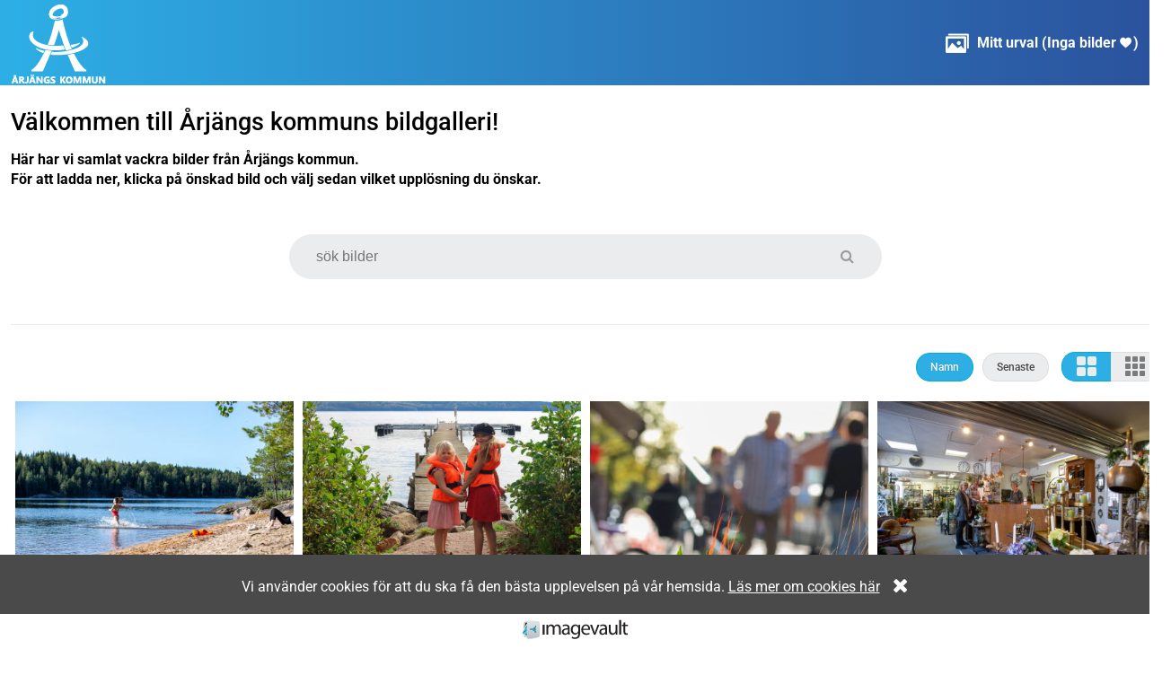

--- FILE ---
content_type: text/html; charset=utf-8
request_url: https://arjang-mediagallery.imagevault.se/?mediaid=3654&downloadurl=https%3A%2F%2Farjang.imagevault.media%2Fpublishedmedia%2Fdu17hp3v78u7rlcrh4xh%2FBad_-lgt-ngen.jpg%3Fdownload%3D1
body_size: 7976
content:
<!DOCTYPE html>
<html lang="sv">
<head>
    <meta charset="utf-8" />
    <!--[if IE]><meta http-equiv='X-UA-Compatible' content='IE=edge,chrome=1'><![endif]-->
    <meta name="viewport" content="width=device-width, initial-scale=1.0" />
        
    <title>&#197;rj&#228;ngs Kommuns bildgalleri </title>

    <link href="/dist/css_main.62fd0ed6322849e64d32.css" rel="stylesheet" type="text/css" />

    
            <link href="/dist/theme_arjang.8989063bc01698db9136.css" rel="stylesheet" type="text/css" />
    <script type="text/javascript">var appInsights = window.appInsights || function (a) { function b(a) { c[a] = function () { var b = arguments; c.queue.push(function () { c[a].apply(c, b) }) } } var c = { config: a }, d = document, e = window; setTimeout(function () { var b = d.createElement("script"); b.src = a.url || "https://az416426.vo.msecnd.net/scripts/a/ai.0.js", d.getElementsByTagName("script")[0].parentNode.appendChild(b) }); try { c.cookie = d.cookie } catch (a) { } c.queue = []; for (var f = ["Event", "Exception", "Metric", "PageView", "Trace", "Dependency"]; f.length;)b("track" + f.pop()); if (b("setAuthenticatedUserContext"), b("clearAuthenticatedUserContext"), b("startTrackEvent"), b("stopTrackEvent"), b("startTrackPage"), b("stopTrackPage"), b("flush"), !a.disableExceptionTracking) { f = "onerror", b("_" + f); var g = e[f]; e[f] = function (a, b, d, e, h) { var i = g && g(a, b, d, e, h); return !0 !== i && c["_" + f](a, b, d, e, h), i } } return c }({ instrumentationKey: "cec63ba9-2068-41bc-8d92-671deb2bdd94" }); window.appInsights = appInsights, appInsights.queue && 0 === appInsights.queue.length && appInsights.trackPageView();</script>
</head>
<body>


    <header>
        <div class="container">
            <div class="logo">
                <a href="/" title="G&#229; till startsidan">
                    <img src="https://imagevault.arjang.se/publishedmedia/70objzp334gi92tll8xb/Logga_vit.png" alt="ImageVault.MediaGallery.Common.Data.Tenant?.Name logotype" />
                </a>
            </div>
                <div class="my-selection">
                    <a href="/myselection" class="my-selection-link">
                        <span class="images-icon">&#xe901;</span>

                        <span class="my-selection-label">Mitt urval</span> (<span class="my-selection-count"><span class="no-items-label">Inga bilder</span><span class="no-items-zero">0</span></span> <span class="heart-icon" role="img">&#xe900;</span> )
                    </a>

                </div>
        </div>
    </header>

    <main class="container body-content">
        <div class="start-page-text">
    <div class="custom-html-text">
        <h1>Välkommen till Årjängs kommuns bildgalleri!</h1><b>Här har vi samlat vackra bilder från Årjängs kommun.<br></b><b>För att ladda ner, klicka på önskad&nbsp;bild och välj sedan vilket upplösning du önskar.</b><br>
    </div>
</div>

<div class="search-media-form-partial-wrapper">
    


<div class="search-wrapper" id="searchform">
<form action="/" class="search-form" method="get">        <fieldset aria-label="S&#246;kformul&#228;r">
            
            <legend>S&#246;kformul&#228;r</legend>

            <input class="order-by-input" id="orderby" name="orderby" type="hidden" value="default" />

            <input class="search-term" id="searchterm" name="searchterm" placeholder="sök bilder" title="sök bilder" type="text" value="" />
            <a href="#" class="search-link" role="button" aria-label="Utf&#246;r s&#246;kning" title="Utf&#246;r s&#246;kning">
                <em class="fa fa-search" role="img"></em>
            </a>
            <input type="submit" class="search-btn" value="sök"/>

            <div class="search-nav-wrapper">
                <ul>
                    <li class="home-link">
                        <a href="/">Hem</a>
                    </li>
                    
                </ul>
            </div>
        </fieldset>
</form></div>
</div>
<div class="search-media-partial-wrapper">
    


<div class="search-properties-wrapper">
    

</div>

<div class="search-filter-wrapper">
    <ul>
        <li class="name  active ">
            <a data-order-by="Name" href="/?mediaid=3654&amp;downloadurl=https%3a%2f%2farjang.imagevault.media%2fpublishedmedia%2fdu17hp3v78u7rlcrh4xh%2fBad_-lgt-ngen.jpg%3fdownload%3d1" class="button button-rounded change-sort-order-link" role="button">Namn</a>
            </li>
            <li class="latest ">
                <a data-order-by="Latest" href="/?orderby=Latest&amp;mediaid=3654&amp;downloadurl=https%3a%2f%2farjang.imagevault.media%2fpublishedmedia%2fdu17hp3v78u7rlcrh4xh%2fBad_-lgt-ngen.jpg%3fdownload%3d1" class="button button-rounded change-sort-order-link" role="button">Senaste</a>
                </li>
            </ul>
            <ul class="columns-list">
                <li class="columns large-size active">
                    <a data-columns="3" href="/?orderby=Default&amp;mediaid=3654&amp;downloadurl=https%3a%2f%2farjang.imagevault.media%2fpublishedmedia%2fdu17hp3v78u7rlcrh4xh%2fBad_-lgt-ngen.jpg%3fdownload%3d1&columns=3" title="&#196;ndra till f&#228;rre kolumner" aria-label="&#196;ndra till f&#228;rre kolumner" class="button button-rounded change-columns-link" role="button">

                            <span class="columns-icon columns-icon-4">

            <span class="columns-icon-item">
            </span>
            <span class="columns-icon-item">
            </span>
            <span class="columns-icon-item">
            </span>
            <span class="columns-icon-item">
            </span>
    </span>


                    </a>
                </li>
                <li class="columns small-size ">
                    <a data-columns="4" href="/?orderby=Default&amp;mediaid=3654&amp;downloadurl=https%3a%2f%2farjang.imagevault.media%2fpublishedmedia%2fdu17hp3v78u7rlcrh4xh%2fBad_-lgt-ngen.jpg%3fdownload%3d1&columns=4" title="&#196;ndra till fler kolumner" aria-label="&#196;ndra till fler kolumner" class="button button-rounded change-columns-link" role="button">
                            <span class="columns-icon columns-icon-9">

            <span class="columns-icon-item">
            </span>
            <span class="columns-icon-item">
            </span>
            <span class="columns-icon-item">
            </span>
            <span class="columns-icon-item">
            </span>
            <span class="columns-icon-item">
            </span>
            <span class="columns-icon-item">
            </span>
            <span class="columns-icon-item">
            </span>
            <span class="columns-icon-item">
            </span>
            <span class="columns-icon-item">
            </span>
    </span>

                    </a>
                </li>
            </ul>
        </div>

        <div class="image-gallery-wrapper">
            <ul class="image-gallery-list columns-3">
                            <li class="image-gallery-list-item" id="media-3679">
                <div class="center-list-item">
                    <a data-media-id="3679" href="/mediagallery/details/?orderby=Default&amp;mediaid=3679&amp;downloadurl=https%3a%2f%2farjang.imagevault.media%2fpublishedmedia%2fdu17hp3v78u7rlcrh4xh%2fBad_-lgt-ngen.jpg%3fdownload%3d1#media-3679" class="get-details-link">
                        <img src="https://arjang.imagevault.media/publishedmedia/bdacvmm6ka4uua071fvy/Bad_-lgt-ngen.jpg" class="lazyload" data-src="https://arjang.imagevault.media/publishedmedia/0ws29tfkfcaos0vytxtj/Bad_-lgt-ngen.jpg" alt="&#196;lgt&#229;ngen badstrand" />
                                <span class="image-text">&#196;lgt&#229;ngen badstrand</span>
                                <span class="add-to-my-selection" data-media-id="3679"><em class="heart-icon" role="img">&#xe900;</em></span>

                    </a>

                </div>


            </li>
            <li class="image-gallery-list-item" id="media-3578">
                <div class="center-list-item">
                    <a data-media-id="3578" href="/mediagallery/details/?orderby=Default&amp;mediaid=3578&amp;downloadurl=https%3a%2f%2farjang.imagevault.media%2fpublishedmedia%2fdu17hp3v78u7rlcrh4xh%2fBad_-lgt-ngen.jpg%3fdownload%3d1#media-3578" class="get-details-link">
                        <img src="https://arjang.imagevault.media/publishedmedia/mtt0hl9aip9odacrbdo0/Barn_Ekebycamping.jpg" class="lazyload" data-src="https://arjang.imagevault.media/publishedmedia/e0qymwk0daxj7iguhqm6/Barn_Ekebycamping.jpg" alt="Barn i flytv&#228;st vid Ekeby camping" />
                                <span class="image-text">Barn i flytv&#228;st vid Ekeby camping</span>
                                <span class="add-to-my-selection" data-media-id="3578"><em class="heart-icon" role="img">&#xe900;</em></span>

                    </a>

                </div>


            </li>
            <li class="image-gallery-list-item" id="media-3736">
                <div class="center-list-item">
                    <a data-media-id="3736" href="/mediagallery/details/?orderby=Default&amp;mediaid=3736&amp;downloadurl=https%3a%2f%2farjang.imagevault.media%2fpublishedmedia%2fdu17hp3v78u7rlcrh4xh%2fBad_-lgt-ngen.jpg%3fdownload%3d1#media-3736" class="get-details-link">
                        <img src="https://arjang.imagevault.media/publishedmedia/jennjg4vj4irbnk17mks/Blommor_Storgatan.jpg" class="lazyload" data-src="https://arjang.imagevault.media/publishedmedia/e9df6x7ozd60bu17qjo5/Blommor_Storgatan.jpg" alt="Blommor utanf&#246;r butik p&#229; Storgatan i &#197;rj&#228;ng" />
                                <span class="image-text">Blommor utanf&#246;r butik p&#229; Storgatan i &#197;rj&#228;ng</span>
                                <span class="add-to-my-selection" data-media-id="3736"><em class="heart-icon" role="img">&#xe900;</em></span>

                    </a>

                </div>


            </li>
            <li class="image-gallery-list-item" id="media-3734">
                <div class="center-list-item">
                    <a data-media-id="3734" href="/mediagallery/details/?orderby=Default&amp;mediaid=3734&amp;downloadurl=https%3a%2f%2farjang.imagevault.media%2fpublishedmedia%2fdu17hp3v78u7rlcrh4xh%2fBad_-lgt-ngen.jpg%3fdownload%3d1#media-3734" class="get-details-link">
                        <img src="https://arjang.imagevault.media/publishedmedia/jzgq056ylx5yp77ikudy/Butik_-rj-ng_01.jpg" class="lazyload" data-src="https://arjang.imagevault.media/publishedmedia/znj7kxfo01e7l3cw2n17/Butik_-rj-ng_01.jpg" alt="Personer som handlar i en butik" />
                                <span class="image-text">Personer som handlar i en butik</span>
                                <span class="add-to-my-selection" data-media-id="3734"><em class="heart-icon" role="img">&#xe900;</em></span>

                    </a>

                </div>


            </li>
            <li class="image-gallery-list-item" id="media-3731">
                <div class="center-list-item">
                    <a data-media-id="3731" href="/mediagallery/details/?orderby=Default&amp;mediaid=3731&amp;downloadurl=https%3a%2f%2farjang.imagevault.media%2fpublishedmedia%2fdu17hp3v78u7rlcrh4xh%2fBad_-lgt-ngen.jpg%3fdownload%3d1#media-3731" class="get-details-link">
                        <img src="https://arjang.imagevault.media/publishedmedia/cro7g028uxadiewjkybq/Butik_-rj-ng_02.jpg" class="lazyload" data-src="https://arjang.imagevault.media/publishedmedia/ykm5co0c5dtkimsboclm/Butik_-rj-ng_02.jpg" alt="Butik i &#197;rj&#228;ng" />
                                <span class="image-text">Butik i &#197;rj&#228;ng</span>
                                <span class="add-to-my-selection" data-media-id="3731"><em class="heart-icon" role="img">&#xe900;</em></span>

                    </a>

                </div>


            </li>
            <li class="image-gallery-list-item" id="media-3730">
                <div class="center-list-item">
                    <a data-media-id="3730" href="/mediagallery/details/?orderby=Default&amp;mediaid=3730&amp;downloadurl=https%3a%2f%2farjang.imagevault.media%2fpublishedmedia%2fdu17hp3v78u7rlcrh4xh%2fBad_-lgt-ngen.jpg%3fdownload%3d1#media-3730" class="get-details-link">
                        <img src="https://arjang.imagevault.media/publishedmedia/uktgu3jw293p14mfbvky/Butik_-rj-ng_03.jpg" class="lazyload" data-src="https://arjang.imagevault.media/publishedmedia/1gfwlatw9f77cnu21vwy/Butik_-rj-ng_03.jpg" alt="Kvinna handlar blommor i &#197;rj&#228;ng" />
                                <span class="image-text">Kvinna handlar blommor i &#197;rj&#228;ng</span>
                                <span class="add-to-my-selection" data-media-id="3730"><em class="heart-icon" role="img">&#xe900;</em></span>

                    </a>

                </div>


            </li>
            <li class="image-gallery-list-item" id="media-3728">
                <div class="center-list-item">
                    <a data-media-id="3728" href="/mediagallery/details/?orderby=Default&amp;mediaid=3728&amp;downloadurl=https%3a%2f%2farjang.imagevault.media%2fpublishedmedia%2fdu17hp3v78u7rlcrh4xh%2fBad_-lgt-ngen.jpg%3fdownload%3d1#media-3728" class="get-details-link">
                        <img src="https://arjang.imagevault.media/publishedmedia/65ni6x5m0fa66enhbumt/Butik_-rj-ng_03.jpg" class="lazyload" data-src="https://arjang.imagevault.media/publishedmedia/7heokygtde45v144vmmr/Butik_-rj-ng_03.jpg" alt="En man f&#229;r hj&#228;lp i att v&#228;lja jacka i butik" />
                                <span class="image-text">En man f&#229;r hj&#228;lp i att v&#228;lja jacka i butik</span>
                                <span class="add-to-my-selection" data-media-id="3728"><em class="heart-icon" role="img">&#xe900;</em></span>

                    </a>

                </div>


            </li>
            <li class="image-gallery-list-item" id="media-3528">
                <div class="center-list-item">
                    <a data-media-id="3528" href="/mediagallery/details/?orderby=Default&amp;mediaid=3528&amp;downloadurl=https%3a%2f%2farjang.imagevault.media%2fpublishedmedia%2fdu17hp3v78u7rlcrh4xh%2fBad_-lgt-ngen.jpg%3fdownload%3d1#media-3528" class="get-details-link">
                        <img src="https://arjang.imagevault.media/publishedmedia/uov1s07mguo7xzf60u17/Cykel_Grinsby.jpg" class="lazyload" data-src="https://arjang.imagevault.media/publishedmedia/3bgbe9qpeu1ip5ouivyu/Cykel_Grinsby.jpg" alt="Cyklande familj Camp Grinsby" />
                                <span class="image-text">Cyklande familj Camp Grinsby</span>
                                <span class="add-to-my-selection" data-media-id="3528"><em class="heart-icon" role="img">&#xe900;</em></span>

                    </a>

                </div>


            </li>
            <li class="image-gallery-list-item" id="media-3531">
                <div class="center-list-item">
                    <a data-media-id="3531" href="/mediagallery/details/?orderby=Default&amp;mediaid=3531&amp;downloadurl=https%3a%2f%2farjang.imagevault.media%2fpublishedmedia%2fdu17hp3v78u7rlcrh4xh%2fBad_-lgt-ngen.jpg%3fdownload%3d1#media-3531" class="get-details-link">
                        <img src="https://arjang.imagevault.media/publishedmedia/q6u9yk4txj6z4do1b68w/Cykel_natur.jpg" class="lazyload" data-src="https://arjang.imagevault.media/publishedmedia/99yvt3innts595h0s5v5/Cykel_natur.jpg" alt="Par cyklar l&#228;ngs med J&#228;rnsj&#246;n" />
                                <span class="image-text">Par cyklar l&#228;ngs med J&#228;rnsj&#246;n</span>
                                <span class="add-to-my-selection" data-media-id="3531"><em class="heart-icon" role="img">&#xe900;</em></span>

                    </a>

                </div>


            </li>
            <li class="image-gallery-list-item" id="media-3537">
                <div class="center-list-item">
                    <a data-media-id="3537" href="/mediagallery/details/?orderby=Default&amp;mediaid=3537&amp;downloadurl=https%3a%2f%2farjang.imagevault.media%2fpublishedmedia%2fdu17hp3v78u7rlcrh4xh%2fBad_-lgt-ngen.jpg%3fdownload%3d1#media-3537" class="get-details-link">
                        <img src="https://arjang.imagevault.media/publishedmedia/lm8r5tzyhjezsrikfrze/Cykel_vid_J-rnsj-n.jpg" class="lazyload" data-src="https://arjang.imagevault.media/publishedmedia/ihft82oex7govq2ag0ax/Cykel_vid_J-rnsj-n.jpg" alt="En paus vid J&#228;rnsj&#246;n" />
                                <span class="image-text">En paus vid J&#228;rnsj&#246;n</span>
                                <span class="add-to-my-selection" data-media-id="3537"><em class="heart-icon" role="img">&#xe900;</em></span>

                    </a>

                </div>


            </li>
            <li class="image-gallery-list-item" id="media-3576">
                <div class="center-list-item">
                    <a data-media-id="3576" href="/mediagallery/details/?orderby=Default&amp;mediaid=3576&amp;downloadurl=https%3a%2f%2farjang.imagevault.media%2fpublishedmedia%2fdu17hp3v78u7rlcrh4xh%2fBad_-lgt-ngen.jpg%3fdownload%3d1#media-3576" class="get-details-link">
                        <img src="https://arjang.imagevault.media/publishedmedia/qyq47xamwx1x4layolqm/Ekeby_camping_01.jpg" class="lazyload" data-src="https://arjang.imagevault.media/publishedmedia/ot4olmehsnb8muetzbp0/Ekeby_camping_01.jpg" alt="Ekeby camping" />
                                <span class="image-text">Ekeby camping</span>
                                <span class="add-to-my-selection" data-media-id="3576"><em class="heart-icon" role="img">&#xe900;</em></span>

                    </a>

                </div>


            </li>
            <li class="image-gallery-list-item" id="media-3575">
                <div class="center-list-item">
                    <a data-media-id="3575" href="/mediagallery/details/?orderby=Default&amp;mediaid=3575&amp;downloadurl=https%3a%2f%2farjang.imagevault.media%2fpublishedmedia%2fdu17hp3v78u7rlcrh4xh%2fBad_-lgt-ngen.jpg%3fdownload%3d1#media-3575" class="get-details-link">
                        <img src="https://arjang.imagevault.media/publishedmedia/kkxyu6dkcn7lt3xj7dhd/Ekeby_camping_02.jpg" class="lazyload" data-src="https://arjang.imagevault.media/publishedmedia/9pw0uu3di1ko6mttmrsw/Ekeby_camping_02.jpg" alt="Ekeby camping" />
                                <span class="image-text">Ekeby camping</span>
                                <span class="add-to-my-selection" data-media-id="3575"><em class="heart-icon" role="img">&#xe900;</em></span>

                    </a>

                </div>


            </li>
            <li class="image-gallery-list-item" id="media-3577">
                <div class="center-list-item">
                    <a data-media-id="3577" href="/mediagallery/details/?orderby=Default&amp;mediaid=3577&amp;downloadurl=https%3a%2f%2farjang.imagevault.media%2fpublishedmedia%2fdu17hp3v78u7rlcrh4xh%2fBad_-lgt-ngen.jpg%3fdownload%3d1#media-3577" class="get-details-link">
                        <img src="https://arjang.imagevault.media/publishedmedia/ugadatypmgsh23wwz0pr/Ekeby_camping_badstrand.jpg" class="lazyload" data-src="https://arjang.imagevault.media/publishedmedia/oon7x1wq22fntqmzx0pq/Ekeby_camping_badstrand.jpg" alt="Ekeby camping badstrand" />
                                <span class="image-text">Ekeby camping badstrand</span>
                                <span class="add-to-my-selection" data-media-id="3577"><em class="heart-icon" role="img">&#xe900;</em></span>

                    </a>

                </div>


            </li>
            <li class="image-gallery-list-item" id="media-3684">
                <div class="center-list-item">
                    <a data-media-id="3684" href="/mediagallery/details/?orderby=Default&amp;mediaid=3684&amp;downloadurl=https%3a%2f%2farjang.imagevault.media%2fpublishedmedia%2fdu17hp3v78u7rlcrh4xh%2fBad_-lgt-ngen.jpg%3fdownload%3d1#media-3684" class="get-details-link">
                        <img src="https://arjang.imagevault.media/publishedmedia/bfoxwnst22yntsw5euen/Familj_badar_vid_-lgt-ngen.jpg" class="lazyload" data-src="https://arjang.imagevault.media/publishedmedia/dfolins423vfnsgt65vo/Familj_badar_vid_-lgt-ngen.jpg" alt="Familj badar vid &#196;lgt&#229;ngen" />
                                <span class="image-text">Familj badar vid &#196;lgt&#229;ngen</span>
                                <span class="add-to-my-selection" data-media-id="3684"><em class="heart-icon" role="img">&#xe900;</em></span>

                    </a>

                </div>


            </li>
            <li class="image-gallery-list-item" id="media-3588">
                <div class="center-list-item">
                    <a data-media-id="3588" href="/mediagallery/details/?orderby=Default&amp;mediaid=3588&amp;downloadurl=https%3a%2f%2farjang.imagevault.media%2fpublishedmedia%2fdu17hp3v78u7rlcrh4xh%2fBad_-lgt-ngen.jpg%3fdownload%3d1#media-3588" class="get-details-link">
                        <img src="https://arjang.imagevault.media/publishedmedia/11alos0z0e5u82jkpsbd/Golfkrogen.jpg" class="lazyload" data-src="https://arjang.imagevault.media/publishedmedia/v6nq76zci7406qt5js05/Golfkrogen.jpg" alt="Sallad vid Golfkrogen" />
                                <span class="image-text">Sallad vid Golfkrogen</span>
                                <span class="add-to-my-selection" data-media-id="3588"><em class="heart-icon" role="img">&#xe900;</em></span>

                    </a>

                </div>


            </li>
            <li class="image-gallery-list-item" id="media-3518">
                <div class="center-list-item">
                    <a data-media-id="3518" href="/mediagallery/details/?orderby=Default&amp;mediaid=3518&amp;downloadurl=https%3a%2f%2farjang.imagevault.media%2fpublishedmedia%2fdu17hp3v78u7rlcrh4xh%2fBad_-lgt-ngen.jpg%3fdownload%3d1#media-3518" class="get-details-link">
                        <img src="https://arjang.imagevault.media/publishedmedia/p7gv3gvl26g42j62h6pz/Grinsby_camping_01.jpg" class="lazyload" data-src="https://arjang.imagevault.media/publishedmedia/5dafrmqwxiv1dlhv4sq9/Grinsby_camping_01.jpg" alt="Grinsby camping" />
                                <span class="image-text">Grinsby camping</span>
                                <span class="add-to-my-selection" data-media-id="3518"><em class="heart-icon" role="img">&#xe900;</em></span>

                    </a>

                </div>


            </li>
            <li class="image-gallery-list-item" id="media-3519">
                <div class="center-list-item">
                    <a data-media-id="3519" href="/mediagallery/details/?orderby=Default&amp;mediaid=3519&amp;downloadurl=https%3a%2f%2farjang.imagevault.media%2fpublishedmedia%2fdu17hp3v78u7rlcrh4xh%2fBad_-lgt-ngen.jpg%3fdownload%3d1#media-3519" class="get-details-link">
                        <img src="https://arjang.imagevault.media/publishedmedia/589lpteu2eh6lks90ptl/Grinsby_camping.jpg" class="lazyload" data-src="https://arjang.imagevault.media/publishedmedia/fm0qgoqyucw3ddd7nsl7/Grinsby_camping.jpg" alt="Kanot vid Grinsby camping" />
                                <span class="image-text">Kanot vid Grinsby camping</span>
                                <span class="add-to-my-selection" data-media-id="3519"><em class="heart-icon" role="img">&#xe900;</em></span>

                    </a>

                </div>


            </li>
            <li class="image-gallery-list-item" id="media-3608">
                <div class="center-list-item">
                    <a data-media-id="3608" href="/mediagallery/details/?orderby=Default&amp;mediaid=3608&amp;downloadurl=https%3a%2f%2farjang.imagevault.media%2fpublishedmedia%2fdu17hp3v78u7rlcrh4xh%2fBad_-lgt-ngen.jpg%3fdownload%3d1#media-3608" class="get-details-link">
                        <img src="https://arjang.imagevault.media/publishedmedia/ds5xu8kazae3wtj1fvdn/IMG_9598.jpg" class="lazyload" data-src="https://arjang.imagevault.media/publishedmedia/aw5pirv83x8stjy1ngtp/IMG_9598.jpg" alt="IMG_9598.jpg" />
                                <span class="add-to-my-selection" data-media-id="3608"><em class="heart-icon" role="img">&#xe900;</em></span>

                    </a>

                </div>


            </li>
            <li class="image-gallery-list-item" id="media-3732">
                <div class="center-list-item">
                    <a data-media-id="3732" href="/mediagallery/details/?orderby=Default&amp;mediaid=3732&amp;downloadurl=https%3a%2f%2farjang.imagevault.media%2fpublishedmedia%2fdu17hp3v78u7rlcrh4xh%2fBad_-lgt-ngen.jpg%3fdownload%3d1#media-3732" class="get-details-link">
                        <img src="https://arjang.imagevault.media/publishedmedia/fjon4vkm6islfbmr85r9/Interi-ren_-rj-ng.jpg" class="lazyload" data-src="https://arjang.imagevault.media/publishedmedia/21s5tmr1piumgk9owxwa/Interi-ren_-rj-ng.jpg" alt="Vattnar blommor i sin butik" />
                                <span class="image-text">Vattnar blommor i sin butik</span>
                                <span class="add-to-my-selection" data-media-id="3732"><em class="heart-icon" role="img">&#xe900;</em></span>

                    </a>

                </div>


            </li>
            <li class="image-gallery-list-item" id="media-3535">
                <div class="center-list-item">
                    <a data-media-id="3535" href="/mediagallery/details/?orderby=Default&amp;mediaid=3535&amp;downloadurl=https%3a%2f%2farjang.imagevault.media%2fpublishedmedia%2fdu17hp3v78u7rlcrh4xh%2fBad_-lgt-ngen.jpg%3fdownload%3d1#media-3535" class="get-details-link">
                        <img src="https://arjang.imagevault.media/publishedmedia/ewtkrdz6st1zheseedir/J-rnsj-n.jpg" class="lazyload" data-src="https://arjang.imagevault.media/publishedmedia/lht5fjbdenqubba4ibvk/J-rnsj-n.jpg" alt="Paus vid J&#228;rnsj&#246;n" />
                                <span class="image-text">Paus vid J&#228;rnsj&#246;n</span>
                                <span class="add-to-my-selection" data-media-id="3535"><em class="heart-icon" role="img">&#xe900;</em></span>

                    </a>

                </div>


            </li>
            <li class="image-gallery-list-item" id="media-3607">
                <div class="center-list-item">
                    <a data-media-id="3607" href="/mediagallery/details/?orderby=Default&amp;mediaid=3607&amp;downloadurl=https%3a%2f%2farjang.imagevault.media%2fpublishedmedia%2fdu17hp3v78u7rlcrh4xh%2fBad_-lgt-ngen.jpg%3fdownload%3d1#media-3607" class="get-details-link">
                        <img src="https://arjang.imagevault.media/publishedmedia/03e97zqxkltvxg1f0n59/J-rnsj-ns_camping.jpg" class="lazyload" data-src="https://arjang.imagevault.media/publishedmedia/uw3euawriu2rqmafma83/J-rnsj-ns_camping.jpg" alt="J&#228;rnsj&#246;ns camping" />
                                <span class="image-text">J&#228;rnsj&#246;ns camping</span>
                                <span class="add-to-my-selection" data-media-id="3607"><em class="heart-icon" role="img">&#xe900;</em></span>

                    </a>

                </div>


            </li>
            <li class="image-gallery-list-item" id="media-3638">
                <div class="center-list-item">
                    <a data-media-id="3638" href="/mediagallery/details/?orderby=Default&amp;mediaid=3638&amp;downloadurl=https%3a%2f%2farjang.imagevault.media%2fpublishedmedia%2fdu17hp3v78u7rlcrh4xh%2fBad_-lgt-ngen.jpg%3fdownload%3d1#media-3638" class="get-details-link">
                        <img src="https://arjang.imagevault.media/publishedmedia/gqaos8k759xjseifeliz/Kajak_Lennartsfors.jpg" class="lazyload" data-src="https://arjang.imagevault.media/publishedmedia/rr64j2ilo9wvwrh38vr1/Kajak_Lennartsfors.jpg" alt="En kvinna och en man paddlar kajak i Lennartsfors" />
                                <span class="image-text">En kvinna och en man paddlar kajak i Lennartsfors</span>
                                <span class="add-to-my-selection" data-media-id="3638"><em class="heart-icon" role="img">&#xe900;</em></span>

                    </a>

                </div>


            </li>
            <li class="image-gallery-list-item" id="media-3646">
                <div class="center-list-item">
                    <a data-media-id="3646" href="/mediagallery/details/?orderby=Default&amp;mediaid=3646&amp;downloadurl=https%3a%2f%2farjang.imagevault.media%2fpublishedmedia%2fdu17hp3v78u7rlcrh4xh%2fBad_-lgt-ngen.jpg%3fdownload%3d1#media-3646" class="get-details-link">
                        <img src="https://arjang.imagevault.media/publishedmedia/xxf56u3c1lwhoai6qyzb/Kanot.jpg" class="lazyload" data-src="https://arjang.imagevault.media/publishedmedia/f62jtdlcekwaneewpmu2/Kanot.jpg" alt="Kanot p&#229; sj&#246;n" />
                                <span class="image-text">Kanot p&#229; sj&#246;n</span>
                                <span class="add-to-my-selection" data-media-id="3646"><em class="heart-icon" role="img">&#xe900;</em></span>

                    </a>

                </div>


            </li>
            <li class="image-gallery-list-item" id="media-3680">
                <div class="center-list-item">
                    <a data-media-id="3680" href="/mediagallery/details/?orderby=Default&amp;mediaid=3680&amp;downloadurl=https%3a%2f%2farjang.imagevault.media%2fpublishedmedia%2fdu17hp3v78u7rlcrh4xh%2fBad_-lgt-ngen.jpg%3fdownload%3d1#media-3680" class="get-details-link">
                        <img src="https://arjang.imagevault.media/publishedmedia/ylsy6nfpegbeq8sk4fsj/Kvinna_badar_vid_-lgt-ngen.jpg" class="lazyload" data-src="https://arjang.imagevault.media/publishedmedia/x5s0n48d2bznango079u/Kvinna_badar_vid_-lgt-ngen.jpg" alt="Kvinna badar vid &#196;lgt&#229;ngen" />
                                <span class="image-text">Kvinna badar vid &#196;lgt&#229;ngen</span>
                                <span class="add-to-my-selection" data-media-id="3680"><em class="heart-icon" role="img">&#xe900;</em></span>

                    </a>

                </div>


            </li>
            <li class="image-gallery-list-item" id="media-3714">
                <div class="center-list-item">
                    <a data-media-id="3714" href="/mediagallery/details/?orderby=Default&amp;mediaid=3714&amp;downloadurl=https%3a%2f%2farjang.imagevault.media%2fpublishedmedia%2fdu17hp3v78u7rlcrh4xh%2fBad_-lgt-ngen.jpg%3fdownload%3d1#media-3714" class="get-details-link">
                        <img src="https://arjang.imagevault.media/publishedmedia/j11pv5wtiucsjyf15f1h/Lennartsfors_slussen.jpg" class="lazyload" data-src="https://arjang.imagevault.media/publishedmedia/tm76duy2t6eq376mok8p/Lennartsfors_slussen.jpg" alt="En man och en kvinna vandrar l&#228;ngs med slussen i Lennartsfors" />
                                <span class="image-text">En man och en kvinna vandrar l&#228;ngs med slussen i Lennartsfors</span>
                                <span class="add-to-my-selection" data-media-id="3714"><em class="heart-icon" role="img">&#xe900;</em></span>

                    </a>

                </div>


            </li>

            </ul>
        </div>

</div>

    <div class="paging">
        <a href="/?page=1&amp;orderby=Default&amp;mediaid=3654&amp;downloadurl=https%3a%2f%2farjang.imagevault.media%2fpublishedmedia%2fdu17hp3v78u7rlcrh4xh%2fBad_-lgt-ngen.jpg%3fdownload%3d1#media-3714" class="get-more-results-link">H&#228;mta fler</a>
    </div>

    </main>

    <footer>
        <img class="footer-image" alt="" src="/Content/images/imagevault-logo-small.svg" />
    </footer>

    <div id="loader" style="display: none;">
        <svg version="1.1" 
        class="svg-loader" 
        xmlns="http://www.w3.org/2000/svg" 
        xmlns:xlink="http://www.w3.org/1999/xlink" 
        x="0px"
        y="0px" 
        viewBox="0 0 80 80" 
        xml:space="preserve"
        >
            <path 
                d="M10,40c0,0,0-0.4,0-1.1c0-0.3,0-0.8,0-1.3c0-0.3,0-0.5,0-0.8c0-0.3,0.1-0.6,0.1-0.9c0.1-0.6,0.1-1.4,0.2-2.1
                c0.2-0.8,0.3-1.6,0.5-2.5c0.2-0.9,0.6-1.8,0.8-2.8c0.3-1,0.8-1.9,1.2-3c0.5-1,1.1-2,1.7-3.1c0.7-1,1.4-2.1,2.2-3.1
                c1.6-2.1,3.7-3.9,6-5.6c2.3-1.7,5-3,7.9-4.1c0.7-0.2,1.5-0.4,2.2-0.7c0.7-0.3,1.5-0.3,2.3-0.5c0.8-0.2,1.5-0.3,2.3-0.4l1.2-0.1
                l0.6-0.1l0.3,0l0.1,0l0.1,0l0,0c0.1,0-0.1,0,0.1,0c1.5,0,2.9-0.1,4.5,0.2c0.8,0.1,1.6,0.1,2.4,0.3c0.8,0.2,1.5,0.3,2.3,0.5
                c3,0.8,5.9,2,8.5,3.6c2.6,1.6,4.9,3.4,6.8,5.4c1,1,1.8,2.1,2.7,3.1c0.8,1.1,1.5,2.1,2.1,3.2c0.6,1.1,1.2,2.1,1.6,3.1
                c0.4,1,0.9,2,1.2,3c0.3,1,0.6,1.9,0.8,2.7c0.2,0.9,0.3,1.6,0.5,2.4c0.1,0.4,0.1,0.7,0.2,1c0,0.3,0.1,0.6,0.1,0.9
                c0.1,0.6,0.1,1,0.1,1.4C74,39.6,74,40,74,40c0.2,2.2-1.5,4.1-3.7,4.3s-4.1-1.5-4.3-3.7c0-0.1,0-0.2,0-0.3l0-0.4c0,0,0-0.3,0-0.9
                c0-0.3,0-0.7,0-1.1c0-0.2,0-0.5,0-0.7c0-0.2-0.1-0.5-0.1-0.8c-0.1-0.6-0.1-1.2-0.2-1.9c-0.1-0.7-0.3-1.4-0.4-2.2
                c-0.2-0.8-0.5-1.6-0.7-2.4c-0.3-0.8-0.7-1.7-1.1-2.6c-0.5-0.9-0.9-1.8-1.5-2.7c-0.6-0.9-1.2-1.8-1.9-2.7c-1.4-1.8-3.2-3.4-5.2-4.9
                c-2-1.5-4.4-2.7-6.9-3.6c-0.6-0.2-1.3-0.4-1.9-0.6c-0.7-0.2-1.3-0.3-1.9-0.4c-1.2-0.3-2.8-0.4-4.2-0.5l-2,0c-0.7,0-1.4,0.1-2.1,0.1
                c-0.7,0.1-1.4,0.1-2,0.3c-0.7,0.1-1.3,0.3-2,0.4c-2.6,0.7-5.2,1.7-7.5,3.1c-2.2,1.4-4.3,2.9-6,4.7c-0.9,0.8-1.6,1.8-2.4,2.7
                c-0.7,0.9-1.3,1.9-1.9,2.8c-0.5,1-1,1.9-1.4,2.8c-0.4,0.9-0.8,1.8-1,2.6c-0.3,0.9-0.5,1.6-0.7,2.4c-0.2,0.7-0.3,1.4-0.4,2.1
                c-0.1,0.3-0.1,0.6-0.2,0.9c0,0.3-0.1,0.6-0.1,0.8c0,0.5-0.1,0.9-0.1,1.3C10,39.6,10,40,10,40z"
            >
                <animateTransform
                    attributeType="xml"
                    attributeName="transform"
                    type="rotate"
                    from="0 40 40"
                    to="360 40 40"
                    dur="0.8s"
                    repeatCount="indefinite"
                />
            </path>
            <path
                d="M62,40.1c0,0,0,0.2-0.1,0.7c0,0.2,0,0.5-0.1,0.8c0,0.2,0,0.3,0,0.5c0,0.2-0.1,0.4-0.1,0.7
                c-0.1,0.5-0.2,1-0.3,1.6c-0.2,0.5-0.3,1.1-0.5,1.8c-0.2,0.6-0.5,1.3-0.7,1.9c-0.3,0.7-0.7,1.3-1,2.1c-0.4,0.7-0.9,1.4-1.4,2.1
                c-0.5,0.7-1.1,1.4-1.7,2c-1.2,1.3-2.7,2.5-4.4,3.6c-1.7,1-3.6,1.8-5.5,2.4c-2,0.5-4,0.7-6.2,0.7c-1.9-0.1-4.1-0.4-6-1.1
                c-1.9-0.7-3.7-1.5-5.2-2.6c-1.5-1.1-2.9-2.3-4-3.7c-0.6-0.6-1-1.4-1.5-2c-0.4-0.7-0.8-1.4-1.2-2c-0.3-0.7-0.6-1.3-0.8-2
                c-0.2-0.6-0.4-1.2-0.6-1.8c-0.1-0.6-0.3-1.1-0.4-1.6c-0.1-0.5-0.1-1-0.2-1.4c-0.1-0.9-0.1-1.5-0.1-2c0-0.5,0-0.7,0-0.7
                s0,0.2,0.1,0.7c0.1,0.5,0,1.1,0.2,2c0.1,0.4,0.2,0.9,0.3,1.4c0.1,0.5,0.3,1,0.5,1.6c0.2,0.6,0.4,1.1,0.7,1.8
                c0.3,0.6,0.6,1.2,0.9,1.9c0.4,0.6,0.8,1.3,1.2,1.9c0.5,0.6,1,1.3,1.6,1.8c1.1,1.2,2.5,2.3,4,3.2c1.5,0.9,3.2,1.6,5,2.1
                c1.8,0.5,3.6,0.6,5.6,0.6c1.8-0.1,3.7-0.4,5.4-1c1.7-0.6,3.3-1.4,4.7-2.4c1.4-1,2.6-2.1,3.6-3.3c0.5-0.6,0.9-1.2,1.3-1.8
                c0.4-0.6,0.7-1.2,1-1.8c0.3-0.6,0.6-1.2,0.8-1.8c0.2-0.6,0.4-1.1,0.5-1.7c0.1-0.5,0.2-1,0.3-1.5c0.1-0.4,0.1-0.8,0.1-1.2
                c0-0.2,0-0.4,0.1-0.5c0-0.2,0-0.4,0-0.5c0-0.3,0-0.6,0-0.8c0-0.5,0-0.7,0-0.7c0-1.1,0.9-2,2-2s2,0.9,2,2C62,40,62,40.1,62,40.1z"
            >
                <animateTransform
                    attributeType="xml"
                    attributeName="transform"
                    type="rotate"
                    from="0 40 40"
                    to="-360 40 40"
                    dur="0.6s"
                    repeatCount="indefinite"
                />
            </path>
        </svg>
    </div>
    <div class="message">

    </div>
    <div class="share-url"></div>


    <div class="media-details-wrapper dialog-wrapper"></div>

        <div class="cookies-wrapper">
            Vi anv&#228;nder cookies f&#246;r att du ska f&#229; den b&#228;sta upplevelsen p&#229; v&#229;r hemsida. <a href="/cookies" title="L&#228;s mer om cookies h&#228;r">L&#228;s mer om cookies h&#228;r</a> <a href="/cookies/acceptcookies" class="accept-cookies-link" title="St&#228;ng"><em class="fa fa-close"></em></a>
        </div>

    

    <script src="/Scripts/jquery-3.7.1.min.js"></script>
    <script src="/Scripts/lazyload.min.js"></script>
    <script src="/Scripts/lib/bootstrap/js/bootstrap.min.js"></script>
    <script src="/Scripts/lib/jquery.masonry.js" type="text/javascript"></script>
    <script src="/dist/application.8b59e067e4fb330cb05b.js"></script>
    <script src="/dist/jquery_extensions.77f1db2cbb842ff68f84.js"></script>
    <script src="/Scripts/lib/modernizr-custom.js"></script>

</body>
</html>